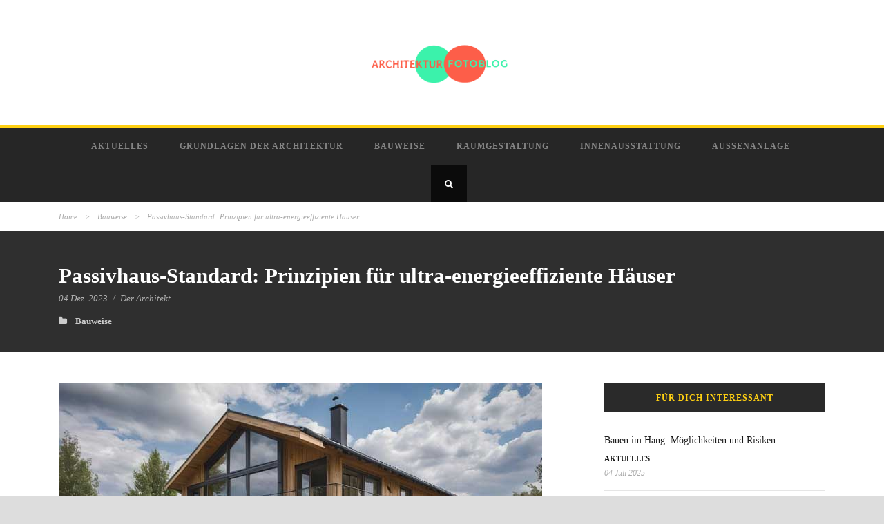

--- FILE ---
content_type: text/html; charset=UTF-8
request_url: https://www.architekturfotoblog.de/bauweise/passivhaus-standard-prinzipien-fuer-ultra-energieeffiziente-haeuser/
body_size: 18701
content:
<!DOCTYPE html>
<!--[if IE 7]><html class="ie ie7 ltie8 ltie9" lang="de"><![endif]-->
<!--[if IE 8]><html class="ie ie8 ltie9" lang="de"><![endif]-->
<!--[if !(IE 7) | !(IE 8)  ]><!--><html lang="de">
<!--<![endif]--><head><script data-no-optimize="1">var litespeed_docref=sessionStorage.getItem("litespeed_docref");litespeed_docref&&(Object.defineProperty(document,"referrer",{get:function(){return litespeed_docref}}),sessionStorage.removeItem("litespeed_docref"));</script> <meta charset="UTF-8" /><meta name="viewport" content="initial-scale=1.0" /><link rel="pingback" href="https://www.architekturfotoblog.de/xmlrpc.php" /><meta name='robots' content='index, follow, max-image-preview:large, max-snippet:-1, max-video-preview:-1' /><title>Passivhaus-Standard: Prinzipien für ultra-energieeffiziente Häuser - Architektur und Bau</title><link rel="canonical" href="https://www.architekturfotoblog.de/bauweise/passivhaus-standard-prinzipien-fuer-ultra-energieeffiziente-haeuser/" /><meta property="og:locale" content="de_DE" /><meta property="og:type" content="article" /><meta property="og:title" content="Passivhaus-Standard: Prinzipien für ultra-energieeffiziente Häuser - Architektur und Bau" /><meta property="og:description" content="Der Passivhaus-Standard basiert auf sechs Grundprinzipien, die eine maximale Energieeffizienz in Wohngebäuden gewährleisten. Dazu gehören optimale Wärmedämmung, kontrollierte Belüftung und Wärmerückgewinnung." /><meta property="og:url" content="https://www.architekturfotoblog.de/bauweise/passivhaus-standard-prinzipien-fuer-ultra-energieeffiziente-haeuser/" /><meta property="og:site_name" content="Architektur und Bau" /><meta property="article:published_time" content="2023-12-04T00:08:47+00:00" /><meta property="article:modified_time" content="2024-02-21T20:11:28+00:00" /><meta property="og:image" content="https://www.architekturfotoblog.de/wp-content/uploads/2023/12/passivhaus.jpg" /><meta property="og:image:width" content="700" /><meta property="og:image:height" content="400" /><meta property="og:image:type" content="image/jpeg" /><meta name="author" content="Der Architekt" /><meta name="twitter:card" content="summary_large_image" /><meta name="twitter:label1" content="Verfasst von" /><meta name="twitter:data1" content="Der Architekt" /><meta name="twitter:label2" content="Geschätzte Lesezeit" /><meta name="twitter:data2" content="10 Minuten" /><link rel='dns-prefetch' href='//maps.google.com' /><link rel='dns-prefetch' href='//fonts.googleapis.com' /><link rel="alternate" title="oEmbed (JSON)" type="application/json+oembed" href="https://www.architekturfotoblog.de/wp-json/oembed/1.0/embed?url=https%3A%2F%2Fwww.architekturfotoblog.de%2Fbauweise%2Fpassivhaus-standard-prinzipien-fuer-ultra-energieeffiziente-haeuser%2F" /><link rel="alternate" title="oEmbed (XML)" type="text/xml+oembed" href="https://www.architekturfotoblog.de/wp-json/oembed/1.0/embed?url=https%3A%2F%2Fwww.architekturfotoblog.de%2Fbauweise%2Fpassivhaus-standard-prinzipien-fuer-ultra-energieeffiziente-haeuser%2F&#038;format=xml" /><link data-optimized="2" rel="stylesheet" href="https://www.architekturfotoblog.de/wp-content/litespeed/css/971ab73e76e50cfa180d564e08727ced.css?ver=cf461" /> <script type="litespeed/javascript" data-src="https://www.architekturfotoblog.de/wp-includes/js/jquery/jquery.min.js" id="jquery-core-js"></script> <link rel="https://api.w.org/" href="https://www.architekturfotoblog.de/wp-json/" /><link rel="alternate" title="JSON" type="application/json" href="https://www.architekturfotoblog.de/wp-json/wp/v2/posts/4462" /><link rel="EditURI" type="application/rsd+xml" title="RSD" href="https://www.architekturfotoblog.de/xmlrpc.php?rsd" /><link rel='shortlink' href='https://www.architekturfotoblog.de/?p=4462' /> <script type="litespeed/javascript" data-src="https://pagead2.googlesyndication.com/pagead/js/adsbygoogle.js?client=ca-pub-1362455520155929"
     crossorigin="anonymous"></script>
<!--[if lt IE 9]> <script src="https://www.architekturfotoblog.de/wp-content/themes/urbanmag/javascript/html5.js" type="text/javascript"></script> <script src="https://www.architekturfotoblog.de/wp-content/themes/urbanmag/plugins/easy-pie-chart/excanvas.js" type="text/javascript"></script> <![endif]--> <script type="application/ld+json" class="saswp-schema-markup-output">[{"@context":"https:\/\/schema.org\/","@type":"VideoObject","@id":"https:\/\/www.architekturfotoblog.de\/bauweise\/passivhaus-standard-prinzipien-fuer-ultra-energieeffiziente-haeuser\/#videoobject","url":"https:\/\/www.architekturfotoblog.de\/bauweise\/passivhaus-standard-prinzipien-fuer-ultra-energieeffiziente-haeuser\/","headline":"Passivhaus-Standard: Prinzipien f\u00fcr ultra-energieeffiziente H\u00e4user","datePublished":"2023-12-04T01:08:47+01:00","dateModified":"2024-02-21T21:11:28+01:00","description":"Der Passivhaus-Standard basiert auf sechs Grundprinzipien, die eine maximale Energieeffizienz in Wohngeb\u00e4uden gew\u00e4hrleisten. Dazu geh\u00f6ren optimale W\u00e4rmed\u00e4mmung, kontrollierte Bel\u00fcftung und W\u00e4rmer\u00fcckgewinnung.","transcript":"Der Passivhaus-Standard, auch bekannt als das Passivhaus-Konzept, ist ein weltweit anerkannter Ansatz f\u00fcr die Planung \u200bund Konstruktion\u200d von\u2064 ultra-energieeffizienten \u200cH\u00e4usern. Diese innovativen Geb\u00e4ude zeichnen sich durch ihren extrem niedrigen Energieverbrauch\u200d und ihren hohen Komfort aus, der durch eine intelligente Kombination von\u200c passiven Ma\u00dfnahmen erreicht\u200b wird. In diesem Artikel werden die Prinzipien des Passivhaus-Standards im Detail vorgestellt und ihre Bedeutung f\u00fcr die Gestaltung von nachhaltigen und zukunftsf\u00e4higen\u200c Wohngeb\u00e4uden erl\u00e4utert.\u00dcbersichtPassivhaus-Standard: Was ist das?H\u00f6chste Energieeffizienz durch gute W\u00e4rmed\u00e4mmungLuftdichte Geb\u00e4udeh\u00fclle: Worauf \u2064ist zu achten?Effiziente L\u00fcftungsanlagen f\u00fcr ein gesundes \u200dRaumklimaOptimale Orientierung und \u200cintelligente\u2062 VerschattungQualit\u00e4tskontrolle durch Blower-Door-TestNachhaltige Materialien und Ressourcenschonung im PassivhausFragen und\u2062 AntwortenDas sind die\u200d Key Facts aus dem ArtikelPassivhaus-Standard: Was ist das?Der Passivhaus-Standard definiert die Prinzipien f\u00fcr ultra-energieeffiziente H\u00e4user, die darauf abzielen, \u2063den Energieverbrauch zu minimieren und den \u2063Wohnkomfort zu maximieren. \u2063Ein Passivhaus \u2063zeichnet sich durch eine \u200cbesonders effiziente Geb\u00e4udeh\u00fclle aus, die den W\u00e4rmeverlust reduziert und die W\u00e4rmer\u00fcckgewinnung maximiert. Die wichtigsten Prinzipien des Passivhaus-Standards sind:    Hohe W\u00e4rmed\u00e4mmung: Eine dickere D\u00e4mmung sorgt f\u00fcr eine\u200d minimale W\u00e4rme\u00fcbertragung nach au\u00dfen.   Luftdichte Bauweise: Durch eine luftdichte Geb\u00e4udeh\u00fclle wird der W\u00e4rmeverlust durch unkontrollierte Luftbewegungen minimiert.   Passive Solarenergienutzung: Gro\u00dfe Fensterfl\u00e4chen auf der Sonnenseite sorgen f\u00fcr eine\u200d effiziente solare W\u00e4rmegewinnung.   Mechanische L\u00fcftungsanlage mit\u2064 W\u00e4rmer\u00fcckgewinnung: Eine kontrollierte L\u00fcftungsanlage sorgt \u2063f\u00fcr frische Luft \u2062im Haus und gleichzeitig wird die W\u00e4rme der Abluft \u2064genutzt, um die Zuluft\u200c zu erw\u00e4rmen.  Ein Passivhaus verbraucht im Vergleich zu herk\u00f6mmlichen H\u00e4usern bis zu 90 % weniger Heizenergie und bietet den Bewohnern ein behagliches Raumklima das ganze Jahr \u00fcber.\u2063 Der Passivhaus-Standard ist international \u2064anerkannt und\u200c wird f\u00fcr neue Geb\u00e4ude sowie f\u00fcr Sanierungen empfohlen, um den CO2-Aussto\u00df zu reduzieren und den Energieverbrauch\u2062 zu senken.H\u00f6chste Energieeffizienz durch gute W\u00e4rmed\u00e4mmungDer\u2064 Passivhaus-Standard setzt ganz neue Ma\u00dfst\u00e4be in Bezug auf Energieeffizienz. Durch eine ausgekl\u00fcgelte W\u00e4rmed\u00e4mmung\u2063 wird der W\u00e4rmeverlust auf ein Minimum reduziert, was zu einer enormen \u200dEinsparung von Heizkosten f\u00fchrt. Das Prinzip beruht darauf, dass\u2062 die W\u00e4rme, die durch die Bewohner, Elektroger\u00e4te und andere Quellen \u2062erzeugt wird, ausreicht, um das Haus zu beheizen. Um diesen Standard zu erreichen, sind bestimmte\u200c Prinzipien zu beachten. Dazu geh\u00f6rt eine \u200chochwertige W\u00e4rmed\u00e4mmung \u2062an W\u00e4nden,\u200d Dach und Fu\u00dfboden. \u2062Zudem m\u00fcssen Fenster und\u200d T\u00fcren speziell isoliert sein, um W\u00e4rmeverluste zu minimieren. Auch eine kontrollierte L\u00fcftungsanlage mit W\u00e4rmer\u00fcckgewinnung ist unerl\u00e4sslich, um die \u200bFrischluftzufuhr zu\u2063 gew\u00e4hrleisten, \u200bohne \u2064dabei\u200b viel Energie zu verlieren. Ein wichtiger Aspekt des Passivhaus-Standards ist die Luftdichtheit des Geb\u00e4udes. Durch \u2064sorgf\u00e4ltige Planung und Ausf\u00fchrung wird sichergestellt, dass keine unerw\u00fcnschten Luftstr\u00f6mungen durch Undichtigkeiten in der Geb\u00e4udeh\u00fclle entstehen. Dadurch wird der Energiebedarf f\u00fcr die Heizung weiter minimiert. Die\u2062 Investition in \u2064ein Passivhaus zahlt sich langfristig\u200d aus,\u2062 da die Energiekosten deutlich niedriger \u200bsind als bei herk\u00f6mmlichen\u200d H\u00e4usern. Zudem leistet\u2064 man einen \u200bwichtigen \u200dBeitrag zum Umweltschutz, da der CO2-Aussto\u00df erheblich reduziert \u2064wird. Ein Passivhaus ist somit nicht\u200d nur \u00f6konomisch, sondern auch \u00f6kologisch sinnvoll.Luftdichte Geb\u00e4udeh\u00fclle: Worauf ist zu achten?Der Passivhaus-Standard ist bekannt f\u00fcr seine ultra-energieeffizienten \u200dH\u00e4user mit einer luftdichten Geb\u00e4udeh\u00fclle. Doch worauf ist zu achten, um diesen Standard zu erreichen? Eine wichtige Grundlage daf\u00fcr ist die richtige Planung und Umsetzung der luftdichten Geb\u00e4udeh\u00fclle. Ein zentraler Aspekt ist die Vermeidung von unkontrollierten Luftlecks, die zu W\u00e4rmeverlusten\u200c f\u00fchren k\u00f6nnen. Daher sollten alle Bauteilanschl\u00fcsse und\u200d -durchdringungen sorgf\u00e4ltig abgedichtet werden. Zudem ist eine regelm\u00e4\u00dfige\u2062 \u00dcberpr\u00fcfung der Luftdichtheit mittels Blower-Door-Test empfehlenswert, um eventuelle Lecks rechtzeitig zu erkennen und zu beheben. Weitere\u2062 Punkte, die bei der Errichtung einer luftdichten Geb\u00e4udeh\u00fclle beachtet werden sollten, sind die Verwendung hochwertiger Dichtungsmaterialien und \u2063der\u200d Einsatz \u2064von \u200bgeeigneten Bautechniken. \u200bDazu\u200d z\u00e4hlen beispielsweise das Verkleben von Dampfbremsen und das\u200c Versiegeln von Fugen und Anschl\u00fcssen. Auch die Auswahl der Fenster und T\u00fcren spielt eine wichtige Rolle f\u00fcr die Luftdichtheit des Geb\u00e4udes. Hier sollten Produkte mit hoher Qualit\u00e4t und guter \u2064Dichtungseigenschaften gew\u00e4hlt \u200dwerden. Zudem ist eine fachgerechte Montage entscheidend, um unerw\u00fcnschte Luftstr\u00f6mungen zu verhindern.                            Bauteil             Empfehlung                                         Dach             Verwendung von luftdichten Dampfbremsen                               W\u00e4nde             Verklebung von Dampfbremsen an Bauteilanschl\u00fcssen                               Boden             Dichte \u2064Verlegung von Bodenbel\u00e4gen                Die Einhaltung dieser Prinzipien f\u00fcr eine luftdichte Geb\u00e4udeh\u00fclle\u200c ist entscheidend, um\u200d den Passivhaus-Standard zu erreichen und \u200cein energiesparendes Haus zu schaffen, das sowohl \u00f6kologisch als auch \u00f6konomisch \u00fcberzeugt.Effiziente L\u00fcftungsanlagen f\u00fcr ein\u2064 gesundes RaumklimaPassivh\u00e4user sind ultra-energieeffiziente Geb\u00e4ude, die nach bestimmten Prinzipien entwickelt und gebaut\u200b werden,\u2064 um den Energieverbrauch zu minimieren und ein gesundes \u200cRaumklima zu gew\u00e4hrleisten. Zu den\u200c grundlegenden Merkmalen eines Passivhauses geh\u00f6ren eine effiziente \u200cW\u00e4rmed\u00e4mmung, luftdichte Konstruktionen, hochwertige Fenster und T\u00fcren sowie eine kontrollierte\u200c L\u00fcftungsanlage. Eine der wichtigsten Komponenten eines Passivhauses \u2064ist die L\u00fcftungsanlage, die auf effiziente Weise f\u00fcr einen \u2064kontinuierlichen Luftaustausch sorgt, ohne dabei\u200d W\u00e4rme zu\u2063 verlieren.\u2064 Durch den Einsatz von W\u00e4rmer\u00fcckgewinnungssystemen \u200dkann die Luft, die aus dem Geb\u00e4ude abgef\u00fchrt wird, die W\u00e4rmeenergie an die frische\u2064 Zuluft \u00fcbertragen, was den Energieverbrauch erheblich\u200d reduziert. Die effiziente\u200d L\u00fcftungsanlage in einem Passivhaus tr\u00e4gt nicht nur zur Verbesserung der Energieeffizienz \u200dbei, sondern auch zur \u2062Schaffung eines gesunden\u200c Raumklimas. Durch den kontinuierlichen Luftaustausch werden Schadstoffe und Feuchtigkeit aus der\u200d Luft entfernt, was dazu\u2064 beitr\u00e4gt, Schimmelbildung und gesundheitliche Probleme zu vermeiden. Um die Luftqualit\u00e4t und\u2064 den Komfort \u2064in einem Passivhaus \u2064weiter zu optimieren, k\u00f6nnen zus\u00e4tzliche Filter- und Luftreinigungssysteme\u200b in die L\u00fcftungsanlage integriert werden. Diese helfen dabei, Allergene, Pollen, Staub und \u200dandere Partikel aus der \u200dLuft zu filtern und so f\u00fcr ein angenehmes und gesundes \u200cRaumklima zu sorgen.Optimale Orientierung und intelligente VerschattungIm Passivhaus-Standard spielen  eine entscheidende Rolle f\u00fcr die Energieeffizienz eines Geb\u00e4udes. Die Ausrichtung eines Hauses\u2063 in Bezug auf\u200b die \u200bHimmelsrichtungen beeinflusst ma\u00dfgeblich den Energieverbrauch f\u00fcr Heizung und K\u00fchlung. Ein Passivhaus ist so konzipiert, dass es die nat\u00fcrlichen Ressourcen wie Sonnenlicht und W\u00e4rme optimal\u200b nutzt, um den Energiebedarf \u2064zu minimieren. Um von der Sonneneinstrahlung\u200c zu profitieren, werden im Passivhaus gro\u00dfe Fensterfl\u00e4chen auf der s\u00fcdlichen\u2063 Seite des Geb\u00e4udes angebracht.\u200b Dadurch kann im Winter die Sonnenw\u00e4rme maximal \u2064genutzt\u200c werden, um das Haus zu erw\u00e4rmen. Gleichzeitig\u2063 sind aber \u200dauch intelligente \u200bVerschattungssysteme erforderlich, um im Sommer eine \u00dcberhitzung des Geb\u00e4udes zu vermeiden. Sonnenschutzvorrichtungen\u200d wie\u2063 au\u00dfenliegende Jalousien oder spezielle Verglasungen helfen dabei, die Hitze drau\u00dfen \u2064zu halten. Ein weiterer wichtiger Aspekt\u200b ist die W\u00e4rmed\u00e4mmung der\u200b Geb\u00e4udeh\u00fclle. \u200dIm Passivhaus werden hochwertige D\u00e4mmmaterialien verwendet,\u2062 um W\u00e4rmeverluste zu minimieren. Durch eine effektive W\u00e4rmed\u00e4mmung k\u00f6nnen die Heizkosten deutlich gesenkt \u200dwerden und das\u200b Raumklima dauerhaft auf einem angenehmen Niveau gehalten werden. Die Kombination aus optimaler Orientierung, intelligenter Verschattung und effektiver W\u00e4rmed\u00e4mmung\u2062 macht den Passivhaus-Standard zu einer zukunftsweisenden Bauweise, die den Energieverbrauch drastisch reduziert und gleichzeitig den Wohnkomfort erh\u00f6ht. Mit diesen Prinzipien k\u00f6nnen ultra-energieeffiziente H\u00e4user geschaffen werden, die einen nachhaltigen Beitrag zum Klimaschutz leisten.Qualit\u00e4tskontrolle durch Blower-Door-TestDer Blower-Door-Test\u200d ist ein \u2063wichtiger Schritt\u200b im Qualit\u00e4tskontrollprozess von Passivh\u00e4usern. Durch dieses Verfahren wird die Luftdichtheit des Geb\u00e4udes \u00fcberpr\u00fcft, um sicherzustellen,\u200b dass keine unerw\u00fcnschten Luftstr\u00f6mungen auftreten. Die Messung erfolgt, indem ein Gebl\u00e4se eine kontrollierte Menge Luft in das Geb\u00e4ude bl\u00e4st und der Druckverlust gemessen wird. Auf diese Weise k\u00f6nnen Undichtigkeiten in der Geb\u00e4udeh\u00fclle \u200cidentifiziert und behoben werden, um den Energieverbrauch zu \u200cminimieren. Mit dem Blower-Door-Test werden nicht nur potenzielle Energieverluste aufgedeckt, sondern auch die Luftqualit\u00e4t verbessert. Durch die luftdichte Bauweise werden Schadstoffe und Pollen\u200d aus der Luft gefiltert, was besonders f\u00fcr Allergiker von Vorteil ist. Zudem sorgt die Kontrolle der Luftdichtheit f\u00fcr einen gleichm\u00e4\u00dfigen Luftaustausch im Geb\u00e4ude, was zu einer angenehmen Raumluftqualit\u00e4t\u200d beitr\u00e4gt. Passivh\u00e4user zeichnen sich durch ihren geringen Energieverbrauch aus,\u2064 der durch eine effiziente\u2063 W\u00e4rmed\u00e4mmung, L\u00fcftungsanlage\u2063 mit W\u00e4rmer\u00fcckgewinnung und luftdichte \u2062Bauweise erreicht wird. Der Blower-Door-Test ist ein unverzichtbares Werkzeug, um sicherzustellen, dass alle diese Prinzipien eingehalten werden und das Geb\u00e4ude den hohen\u200b Standards des\u2063 Passivhaus-Labels entspricht.         Passivhaus-Prinzipien     Vorteile           Effiziente W\u00e4rmed\u00e4mmung     Minimierung\u2063 von Heizkosten           L\u00fcftungsanlage mit W\u00e4rmer\u00fcckgewinnung     Verbesserung der Luftqualit\u00e4t           Luftdichte Bauweise     Reduzierung von Energieverlusten    Nachhaltige Materialien und Ressourcenschonung im PassivhausPassivh\u00e4user setzen standards \u2064f\u00fcr energieeffizientes bauen. Durch nachhaltige Materialien und Ressourcenschonung erf\u00fcllen sie die hohen Kriterien des Passivhaus-Standards. Das Ziel ist es, den\u200b Energieverbrauch auf ein Minimum\u2063 zu reduzieren und gleichzeitig den Wohnkomfort zu maximieren. Beim Bau eines Passivhauses werden Materialien bevorzugt, die \u200cumweltfreundlich und ressourcenschonend sind. Dazu geh\u00f6ren\u2064 beispielsweise Holzfaserd\u00e4mmplatten,\u2063 Lehmputz oder Korkboden.\u200d Diese Materialien \u2063sind nicht nur nachhaltig, sondern auch gesund f\u00fcr die Bewohner, da sie keine\u200b sch\u00e4dlichen\u200c Ausd\u00fcnstungen abgeben. Ein \u200bwichtiger Aspekt\u200b im Passivhaus-Konzept ist die W\u00e4rmed\u00e4mmung. Durch hochwertige W\u00e4rmed\u00e4mmstoffe wie Zellulose, Hanf oder Schafwolle wird der W\u00e4rmeverlust minimiert. Dadurch kann auf herk\u00f6mmliche Heizsysteme weitgehend verzichtet werden, was nicht nur die Umwelt schont, sondern auch langfristig Kosten spart. Ein weiterer Schwerpunkt im Passivhaus-Konzept ist die Nutzung \u2063regenerativer Energien. \u2062Durch den Einbau von \u200bPhotovoltaikanlagen, Solarthermie \u2062oder W\u00e4rmepumpen kann der Energiebedarf des Hauses weiter minimiert werden.\u2063 Diese Technologien \u200cerm\u00f6glichen es, \u200cdass Passivh\u00e4user nahezu autark mit Energie\u200b versorgt werden\u200b k\u00f6nnen. Fragen und AntwortenFrage: Was ist \u2062der Passivhaus-Standard? Antwort: Der Passivhaus-Standard ist ein Baustandard \u2063f\u00fcr energieeffiziente Geb\u00e4ude, der darauf abzielt, den Energieverbrauch f\u00fcr Heizen und K\u00fchlen drastisch zu\u200c reduzieren.Frage: \u200bWelche \u2064Prinzipien liegen dem Passivhaus-Standard zugrunde? Antwort: Die Prinzipien des Passivhaus-Standards umfassen eine hochged\u00e4mmte Geb\u00e4udeh\u00fclle, luftdichte Konstruktionen, kontrollierte L\u00fcftung mit W\u00e4rmer\u00fcckgewinnung, sowie effiziente Haustechnik.Frage: \u200bWelche Vorteile bietet ein \u2062Passivhaus? Antwort: Passivh\u00e4user bieten eine hohe Energieeffizienz, einen erstklassigen Wohnkomfort, eine gute Raumluftqualit\u00e4t und eine\u2063 nachhaltige Bauweise.Frage: Sind Passivh\u00e4user teurer in der \u200bErrichtung? Antwort: \u200c Passivh\u00e4user k\u00f6nnen etwas teurer in der \u200dErrichtung sein, aber die Investition amortisiert sich \u00fcber die Zeit durch die Einsparung \u200dvon Energiekosten.Frage: Gibt es \u200bbestimmte Zertifizierungen f\u00fcr Passivh\u00e4user? Antwort: \u200b Ja, es gibt verschiedene Zertifizierungsstellen, die Passivhaus-Zertifikate ausstellen, \u2064um die Einhaltung des Standards zu best\u00e4tigen. Das sind die Key Facts aus dem\u200b ArtikelInsgesamt bietet der Passivhaus-Standard eine nachhaltige und effiziente L\u00f6sung f\u00fcr den Bau von H\u00e4usern, die \u200dnicht nur Energie sparen, sondern auch einen Beitrag zum Klimaschutz leisten. Durch die Konzentration auf hochwertige D\u00e4mmung, luftdichte\u2063 Geb\u00e4udeh\u00fcllen und effiziente L\u00fcftungssysteme k\u00f6nnen Passivh\u00e4user einen erheblichen Beitrag zur Reduzierung des CO2-Aussto\u00dfes leisten. Es ist wichtig zu beachten, dass die Implementierung des Passivhaus-Standards\u2063 zwar\u2063 mit h\u00f6heren Kosten verbunden sein kann, sich diese Investition jedoch durch niedrigere\u200c Energiekosten und einen gesteigerten Komfort langfristig auszahlen kann. Dar\u00fcber hinaus\u200c kleiden sich Passivh\u00e4user in eine Zukunft, in der energieeffizientes \u2063Bauen eine zentrale Rolle spielen wird. Daher ist es sinnvoll, bei Neubauprojekten oder Sanierungsarbeiten die Prinzipien des Passivhaus-Standards in Betracht zu ziehen, \u2064um nicht nur den eigenen \u00f6kologischen Fu\u00dfabdruck zu verkleinern, sondern auch langfristig von den energetischen und \u00f6konomischen Vorteilen zu profitieren. Mit dem Passivhaus-Standard bietet sich die M\u00f6glichkeit, einen wichtigen Schritt in Richtung Nachhaltigkeit und \u2063Klimaschutz zu gehen.","name":"Passivhaus-Standard: Prinzipien f\u00fcr ultra-energieeffiziente H\u00e4user","uploadDate":"2023-12-04T01:08:47+01:00","thumbnailUrl":"https:\/\/www.architekturfotoblog.de\/wp-content\/uploads\/2023\/12\/passivhaus-150x150.jpg","author":{"@type":"Person","name":"Der Architekt","description":"Als leidenschaftlicher Autor im Bereich Architektur und Hausbau bringe ich jahrelange Erfahrung und tiefe Einblicke in diese faszinierende Welt. Meine Expertise basiert auf umfassender Forschung und praktischer Erfahrung, was es mir erm\u00f6glicht, innovative Trends, nachhaltige Bauweisen und kreative Designideen zu teilen. Ich bin stolz darauf, mein Wissen durch meine Artikel zu verbreiten und Leser zu inspirieren.","url":"https:\/\/www.architekturfotoblog.de\/author\/derarchitekt\/","sameAs":["https:\/\/www.architekturfotoblog.de"],"image":{"@type":"ImageObject","url":"https:\/\/www.architekturfotoblog.de\/wp-content\/uploads\/2024\/02\/Jens-150x150.jpg","height":96,"width":96}},"contentUrl":"https:\/\/www.youtube.com\/embed\/u1419z2OoR0","embedUrl":"https:\/\/www.youtube.com\/embed\/u1419z2OoR0"}]</script> <link rel="icon" href="https://www.architekturfotoblog.de/wp-content/uploads/2024/02/cropped-Architektur_Fotoblog-32x32.png" sizes="32x32" /><link rel="icon" href="https://www.architekturfotoblog.de/wp-content/uploads/2024/02/cropped-Architektur_Fotoblog-192x192.png" sizes="192x192" /><link rel="apple-touch-icon" href="https://www.architekturfotoblog.de/wp-content/uploads/2024/02/cropped-Architektur_Fotoblog-180x180.png" /><meta name="msapplication-TileImage" content="https://www.architekturfotoblog.de/wp-content/uploads/2024/02/cropped-Architektur_Fotoblog-270x270.png" /></head><body class="wp-singular post-template-default single single-post postid-4462 single-format-standard wp-theme-urbanmag"><div class="body-wrapper  style-header-2 float-menu float-sidebar" data-home="https://www.architekturfotoblog.de" ><header class="gdlr-header-wrapper normal-header"  ><div class="gdlr-header-container container"><div class="gdlr-header-inner"><div class="gdlr-logo">
<a href="https://www.architekturfotoblog.de" >
<img data-lazyloaded="1" src="[data-uri]" data-src="https://www.architekturfotoblog.de/wp-content/uploads/2024/02/Architektur_Fotoblog_Logo.png" alt="" width="600" height="178" />					</a><div class="gdlr-responsive-navigation dl-menuwrapper" id="gdlr-responsive-navigation" ><button class="dl-trigger">Open Menu</button><ul id="menu-main-menu" class="dl-menu gdlr-main-mobile-menu"><li id="menu-item-5373" class="menu-item menu-item-type-taxonomy menu-item-object-category menu-item-5373"><a href="https://www.architekturfotoblog.de/category/aktuelles/">Aktuelles</a></li><li id="menu-item-4413" class="menu-item menu-item-type-taxonomy menu-item-object-category menu-item-4413"><a href="https://www.architekturfotoblog.de/category/grundlagen-der-architektur/">Grundlagen der Architektur</a></li><li id="menu-item-4415" class="menu-item menu-item-type-taxonomy menu-item-object-category current-post-ancestor current-menu-parent current-post-parent menu-item-4415"><a href="https://www.architekturfotoblog.de/category/bauweise/">Bauweise</a></li><li id="menu-item-4414" class="menu-item menu-item-type-taxonomy menu-item-object-category menu-item-4414"><a href="https://www.architekturfotoblog.de/category/raumgestaltung/">Raumgestaltung</a></li><li id="menu-item-4417" class="menu-item menu-item-type-taxonomy menu-item-object-category menu-item-4417"><a href="https://www.architekturfotoblog.de/category/innenausstattung/">Innenausstattung</a></li><li id="menu-item-4416" class="menu-item menu-item-type-taxonomy menu-item-object-category menu-item-4416"><a href="https://www.architekturfotoblog.de/category/aussenanlage/">Außenanlage</a></li></ul></div></div><div class="clear"></div></div></div><div id="gdlr-header-substitute" ></div><div class="gdlr-navigation-wrapper"><div class="gdlr-navigation-container container"><div class="gdlr-navigation-gimmick" id="gdlr-navigation-gimmick"></div><nav class="gdlr-navigation gdlr-align-center" id="gdlr-main-navigation" role="navigation"><ul id="menu-main-menu-1" class="sf-menu gdlr-main-menu"><li  class="menu-item menu-item-type-taxonomy menu-item-object-category menu-item-5373menu-item menu-item-type-taxonomy menu-item-object-category menu-item-5373 gdlr-normal-menu"><a href="https://www.architekturfotoblog.de/category/aktuelles/">Aktuelles</a></li><li  class="menu-item menu-item-type-taxonomy menu-item-object-category menu-item-4413menu-item menu-item-type-taxonomy menu-item-object-category menu-item-4413 gdlr-normal-menu"><a href="https://www.architekturfotoblog.de/category/grundlagen-der-architektur/">Grundlagen der Architektur</a></li><li  class="menu-item menu-item-type-taxonomy menu-item-object-category current-post-ancestor current-menu-parent current-post-parent menu-item-4415menu-item menu-item-type-taxonomy menu-item-object-category current-post-ancestor current-menu-parent current-post-parent menu-item-4415 gdlr-normal-menu"><a href="https://www.architekturfotoblog.de/category/bauweise/">Bauweise</a></li><li  class="menu-item menu-item-type-taxonomy menu-item-object-category menu-item-4414menu-item menu-item-type-taxonomy menu-item-object-category menu-item-4414 gdlr-normal-menu"><a href="https://www.architekturfotoblog.de/category/raumgestaltung/">Raumgestaltung</a></li><li  class="menu-item menu-item-type-taxonomy menu-item-object-category menu-item-4417menu-item menu-item-type-taxonomy menu-item-object-category menu-item-4417 gdlr-normal-menu"><a href="https://www.architekturfotoblog.de/category/innenausstattung/">Innenausstattung</a></li><li  class="menu-item menu-item-type-taxonomy menu-item-object-category menu-item-4416menu-item menu-item-type-taxonomy menu-item-object-category menu-item-4416 gdlr-normal-menu"><a href="https://www.architekturfotoblog.de/category/aussenanlage/">Außenanlage</a></li></ul><i class="icon-search fa fa-search gdlr-menu-search-button" id="gdlr-menu-search-button" ></i><div class="gdlr-menu-search" id="gdlr-menu-search"><form method="get" id="searchform" action="https://www.architekturfotoblog.de/"><div class="search-text">
<input type="text" value="Type Keywords" name="s" autocomplete="off" data-default="Type Keywords" /></div>
<input type="submit" value="" /><div class="clear"></div></form></div></nav><div class="clear"></div></div></div><div class="clear"></div></header><div class="gdlr-breadcrumbs-container container" ><div class="gdlr-custom-breadcrumbs"><a href="https://www.architekturfotoblog.de">Home</a> <span class="gdlr-separator">></span> <a href="https://www.architekturfotoblog.de/category/bauweise/">Bauweise</a> <span class="gdlr-separator">></span> <span class="current">Passivhaus-Standard: Prinzipien für ultra-energieeffiziente Häuser</span></div></div><div class="gdlr-page-title-wrapper gdlr-blog-page-title-wrapper"><div class="gdlr-page-title-container container" ><h1 class="gdlr-page-title">Passivhaus-Standard: Prinzipien für ultra-energieeffiziente Häuser</h1><div class="gdlr-blog-page-caption"><span class="gdlr-separator">/</span><div class="blog-info blog-date"><a href="https://www.architekturfotoblog.de/2023/12/04/">04 Dez. 2023</a></div><span class="gdlr-separator">/</span><div class="blog-info blog-author"><a href="https://www.architekturfotoblog.de/author/derarchitekt/" title="Beiträge von Der Architekt" rel="author">Der Architekt</a></div><div class="clear"></div></div><div class="gdlr-blog-page-caption-category"><div class="blog-info blog-category"><i class="fa fa-folder"></i><a href="https://www.architekturfotoblog.de/category/bauweise/" rel="tag">Bauweise</a></div><div class="clear"></div></div></div></div><div class="content-wrapper"><div class="gdlr-content"><div class="with-sidebar-wrapper"><div class="with-sidebar-container container"><div class="with-sidebar-left eight columns"><div class="with-sidebar-content twelve columns"><div class="gdlr-item gdlr-blog-single gdlr-item-start-content"><article id="post-4462" class="post-4462 post type-post status-publish format-standard has-post-thumbnail hentry category-bauweise"><div class="gdlr-standard-style"><div class="gdlr-blog-thumbnail"><a href="https://www.architekturfotoblog.de/wp-content/uploads/2023/12/passivhaus.jpg" data-rel="fancybox" ><img data-lazyloaded="1" src="[data-uri]" data-src="https://www.architekturfotoblog.de/wp-content/uploads/2023/12/passivhaus.jpg" alt="" width="700" height="400" /></a></div><div class="blog-content-wrapper" ><div class="gdlr-blog-content"><p>Der Passivhaus-Standard, auch bekannt als das Passivhaus-Konzept, ist ein weltweit anerkannter Ansatz für die Planung ​und Konstruktion‍ von⁤ ultra-energieeffizienten ‌Häusern. Diese innovativen Gebäude zeichnen sich durch ihren extrem niedrigen Energieverbrauch‍ und ihren hohen Komfort aus, der durch eine intelligente Kombination von‌ passiven Maßnahmen erreicht​ wird. In diesem Artikel werden die Prinzipien des Passivhaus-Standards im Detail vorgestellt und ihre Bedeutung für die Gestaltung von nachhaltigen und zukunftsfähigen‌ Wohngebäuden erläutert.</p><h2>Übersicht</h2><ul class="toc-class"><li><a href="#passivhaus-standard-was-ist-das">Passivhaus-Standard: Was <a href="https://www.architekturfotoblog.de/2019/04/11/energieeffizienz-in-der-architektur-strategien-und-beispiele/" title="Energieeffizienz in der Architektur: Strategien und Beispiele">ist das</a>?</a></li><li><a href="#hoechste-energieeffizienz-durch-gute-waermedaemmung">Höchste Energieeffizienz durch gute Wärmedämmung</a></li><li><a href="#luftdichte-gebaeudehuelle-worauf-ist-zu-achten">Luftdichte Gebäudehülle: Worauf ⁤ist zu achten?</a></li><li><a href="#effiziente-lueftungsanlagen-fuer-ein-gesundes-raumklima">Effiziente Lüftungsanlagen für ein gesundes ‍Raumklima</a></li><li><a href="#optimale-orientierung-und-intelligente-verschattung">Optimale Orientierung und ‌intelligente⁢ Verschattung</a></li><li><a href="#qualitaetskontrolle-durch-blower-door-test">Qualitätskontrolle durch Blower-Door-Test</a></li><li><a href="#nachhaltige-materialien-und-ressourcenschonung-im-passivhaus">Nachhaltige Materialien und Ressourcenschonung im Passivhaus</a></li><li><a href="#qa">Fragen und⁢ Antworten</a></li><li><a href="#outro">Das sind die‍ Key Facts aus dem Artikel</a></li></ul><p></p><h2 id="passivhaus-standard-was-ist-das">Passivhaus-Standard: Was ist das?</h2><p>Der Passivhaus-Standard definiert die Prinzipien für ultra-energieeffiziente Häuser, die darauf abzielen, ⁣den Energieverbrauch zu minimieren und den ⁣Wohnkomfort zu maximieren. ⁣Ein Passivhaus ⁣zeichnet sich durch eine ‌besonders effiziente Gebäudehülle aus, die den Wärmeverlust reduziert und die Wärmerückgewinnung maximiert.</p></p><p>Die wichtigsten Prinzipien des Passivhaus-Standards sind:</p><ul><li>Hohe Wärmedämmung: Eine dickere Dämmung sorgt für eine‍ minimale Wärmeübertragung nach außen.</li><li>Luftdichte Bauweise: Durch eine luftdichte Gebäudehülle wird der Wärmeverlust durch unkontrollierte Luftbewegungen minimiert.</li><li>Passive Solarenergienutzung: Große Fensterflächen auf der Sonnenseite sorgen für eine‍ effiziente solare Wärmegewinnung.</li><li>Mechanische Lüftungsanlage mit⁤ Wärmerückgewinnung: Eine kontrollierte Lüftungsanlage sorgt ⁣für frische Luft ⁢im Haus und gleichzeitig wird die Wärme der Abluft ⁤genutzt, um die Zuluft‌ zu erwärmen.</li></ul><p>Ein Passivhaus verbraucht im Vergleich zu herkömmlichen Häusern bis zu 90 % weniger Heizenergie und bietet den Bewohnern ein behagliches Raumklima das ganze Jahr über.⁣ Der Passivhaus-Standard ist international ⁤anerkannt und‌ wird für neue Gebäude sowie für Sanierungen empfohlen, um den CO2-Ausstoß zu reduzieren und den Energieverbrauch⁢ zu senken.</p><div class="automaticx-video-container"><iframe data-lazyloaded="1" src="about:blank" allow="autoplay" width="580" height="380" data-litespeed-src="https://www.youtube.com/embed/u1419z2OoR0" frameborder="0" allow="accelerometer; autoplay; clipboard-write; encrypted-media; gyroscope; picture-in-picture" allowfullscreen></iframe></div><h2 id="hoechste-energieeffizienz-durch-gute-waermedaemmung">Höchste Energieeffizienz durch gute Wärmedämmung</h2><p>Der⁤ Passivhaus-Standard setzt ganz neue Maßstäbe in Bezug auf Energieeffizienz. Durch eine ausgeklügelte Wärmedämmung⁣ wird der Wärmeverlust auf ein Minimum reduziert, was zu einer enormen ‍Einsparung von Heizkosten führt. Das Prinzip beruht darauf, dass⁢ die Wärme, die durch die Bewohner, Elektrogeräte und andere Quellen ⁢erzeugt wird, ausreicht, um das Haus zu beheizen.</p><p>Um diesen Standard zu erreichen, sind bestimmte‌ Prinzipien zu beachten. Dazu gehört eine ‌hochwertige Wärmedämmung ⁢an Wänden,‍ Dach und Fußboden. ⁢Zudem müssen Fenster und‍ Türen speziell isoliert sein, um Wärmeverluste zu minimieren. Auch eine kontrollierte Lüftungsanlage mit Wärmerückgewinnung ist unerlässlich, um die ​Frischluftzufuhr zu⁣ gewährleisten, ​ohne ⁤dabei​ viel Energie zu verlieren.</p><p>Ein wichtiger Aspekt des Passivhaus-Standards ist die Luftdichtheit des Gebäudes. Durch ⁤sorgfältige Planung und Ausführung wird sichergestellt, dass keine unerwünschten Luftströmungen durch Undichtigkeiten in der Gebäudehülle entstehen. Dadurch wird der Energiebedarf für die Heizung weiter minimiert.</p><div style="clear:both; margin-top:0em; margin-bottom:1em;"><a href="https://www.architekturfotoblog.de/bauweise/innovative-baustoffe-die-zukunft-des-bauens/" target="_blank" rel="dofollow" class="ufa6382ed9443c7d3213d43c6e8de454c"><div class="centered-text-area"><div class="centered-text" style="float: left;"><div class="ufa6382ed9443c7d3213d43c6e8de454c-content"><span class="ctaText">Auch interessant: </span>&nbsp; <span class="postTitle">Innovative Baustoffe: Die Zukunft des Bauens</span></div></div></div><div class="ctaButton"></div></a></div><p>Die⁢ Investition in ⁤ein Passivhaus zahlt sich langfristig‍ aus,⁢ da die Energiekosten deutlich niedriger ​sind als bei herkömmlichen‍ Häusern. Zudem leistet⁤ man einen ​wichtigen ‍Beitrag zum Umweltschutz, da der CO2-Ausstoß erheblich reduziert ⁤wird. Ein Passivhaus ist somit nicht‍ nur ökonomisch, sondern auch ökologisch sinnvoll.</p><h2 id="luftdichte-gebaeudehuelle-worauf-ist-zu-achten">Luftdichte Gebäudehülle: Worauf ist zu achten?</h2><p>Der Passivhaus-Standard ist bekannt für seine ultra-energieeffizienten ‍Häuser mit einer luftdichten Gebäudehülle. Doch worauf ist zu achten, um diesen Standard zu erreichen? Eine wichtige Grundlage dafür ist die richtige Planung und Umsetzung der luftdichten Gebäudehülle.</p><p>Ein zentraler Aspekt ist die Vermeidung von unkontrollierten Luftlecks, die zu Wärmeverlusten‌ führen können. Daher sollten alle Bauteilanschlüsse und‍ -durchdringungen sorgfältig abgedichtet werden. Zudem ist eine regelmäßige⁢ Überprüfung der Luftdichtheit mittels Blower-Door-Test empfehlenswert, um eventuelle Lecks rechtzeitig zu erkennen und zu beheben.</p><p>Weitere⁢ Punkte, die bei der Errichtung einer luftdichten Gebäudehülle beachtet werden sollten, sind die Verwendung hochwertiger Dichtungsmaterialien und ⁣der‍ Einsatz ⁤von ​geeigneten Bautechniken. ​Dazu‍ zählen beispielsweise das Verkleben von Dampfbremsen und das‌ Versiegeln von Fugen und Anschlüssen.</p><p>Auch die Auswahl der Fenster und Türen spielt eine wichtige Rolle für die Luftdichtheit des Gebäudes. Hier sollten Produkte mit hoher Qualität und guter ⁤Dichtungseigenschaften gewählt ‍werden. Zudem ist eine fachgerechte Montage entscheidend, um unerwünschte Luftströmungen zu verhindern.</p><table class="wp-block-table"><thead><tr><th>Bauteil</th><th>Empfehlung</th></tr></thead><tbody><tr><td>Dach</td><td>Verwendung von luftdichten Dampfbremsen</td></tr><tr><td>Wände</td><td>Verklebung von Dampfbremsen an Bauteilanschlüssen</td></tr><tr><td>Boden</td><td>Dichte ⁤Verlegung von Bodenbelägen</td></tr></tbody></table><p>Die Einhaltung dieser Prinzipien für eine luftdichte Gebäudehülle‌ ist entscheidend, um‍ den Passivhaus-Standard zu erreichen und ‌ein energiesparendes Haus zu schaffen, das sowohl ökologisch als auch ökonomisch überzeugt.</p><h2 id="effiziente-lueftungsanlagen-fuer-ein-gesundes-raumklima">Effiziente Lüftungsanlagen für ein⁤ gesundes Raumklima</h2><p>Passivhäuser sind ultra-energieeffiziente Gebäude, die nach bestimmten Prinzipien entwickelt und gebaut​ werden,⁤ um den Energieverbrauch zu minimieren und ein gesundes ‌Raumklima zu gewährleisten. Zu den‌ grundlegenden Merkmalen eines Passivhauses gehören eine effiziente ‌Wärmedämmung, luftdichte Konstruktionen, hochwertige Fenster und Türen sowie eine kontrollierte‌ Lüftungsanlage.</p><p>Eine der wichtigsten Komponenten eines Passivhauses ⁤ist die Lüftungsanlage, die auf effiziente Weise für einen ⁤kontinuierlichen Luftaustausch sorgt, ohne dabei‍ Wärme zu⁣ verlieren.⁤ Durch den Einsatz von Wärmerückgewinnungssystemen ‍kann die Luft, die aus dem Gebäude abgeführt wird, die Wärmeenergie an die frische⁤ Zuluft übertragen, was den Energieverbrauch erheblich‍ reduziert.</p><p>Die effiziente‍ Lüftungsanlage in einem Passivhaus trägt nicht nur zur Verbesserung der Energieeffizienz ‍bei, sondern auch zur ⁢Schaffung eines gesunden‌ Raumklimas. Durch den kontinuierlichen Luftaustausch werden Schadstoffe und Feuchtigkeit aus der‍ Luft entfernt, was dazu⁤ beiträgt, Schimmelbildung und gesundheitliche Probleme zu vermeiden.</p><p>Um die Luftqualität und⁤ den Komfort ⁤in einem Passivhaus ⁤weiter zu optimieren, können zusätzliche Filter- und Luftreinigungssysteme​ in die Lüftungsanlage integriert werden. Diese helfen dabei, Allergene, Pollen, Staub und ‍andere Partikel aus der ‍Luft zu filtern und so für ein angenehmes und gesundes ‌Raumklima zu sorgen.</p><div style="clear:both; margin-top:0em; margin-bottom:1em;"><a href="https://www.architekturfotoblog.de/bauweise/holzrahmenbau-vorteile-und-moderne-anwendungen/" target="_blank" rel="dofollow" class="u453cc2dd2b5f78b806842243d2798128"><div class="centered-text-area"><div class="centered-text" style="float: left;"><div class="u453cc2dd2b5f78b806842243d2798128-content"><span class="ctaText">Auch interessant: </span>&nbsp; <span class="postTitle">Holzrahmenbau: Vorteile und moderne Anwendungen</span></div></div></div><div class="ctaButton"></div></a></div><h2 id="optimale-orientierung-und-intelligente-verschattung">Optimale Orientierung und intelligente Verschattung</h2><p>Im Passivhaus-Standard spielen  eine entscheidende Rolle für die Energieeffizienz eines Gebäudes. Die Ausrichtung eines Hauses⁣ in Bezug auf​ die ​Himmelsrichtungen beeinflusst maßgeblich den Energieverbrauch für Heizung und Kühlung. Ein Passivhaus ist so <a href="https://www.architekturfotoblog.de/2020/08/09/nachhaltige-architektur-prinzipien-und-praxisbeispiele/" title="Nachhaltige Architektur: Prinzipien und Praxisbeispiele">konzipiert</a>, dass es die natürlichen Ressourcen wie Sonnenlicht und Wärme optimal​ nutzt, um den Energiebedarf ⁤zu minimieren.</p><p>Um von der Sonneneinstrahlung‌ zu profitieren, werden im Passivhaus große Fensterflächen auf der südlichen⁣ Seite des Gebäudes angebracht.​ Dadurch kann im Winter die Sonnenwärme maximal ⁤genutzt‌ werden, um das Haus zu erwärmen. Gleichzeitig⁣ sind aber ‍auch intelligente ​Verschattungssysteme erforderlich, um im Sommer eine Überhitzung des Gebäudes zu vermeiden. Sonnenschutzvorrichtungen‍ wie⁣ außenliegende Jalousien oder spezielle Verglasungen helfen dabei, die Hitze draußen ⁤zu halten.</p><p>Ein weiterer wichtiger Aspekt​ ist die Wärmedämmung der​ Gebäudehülle. ‍Im Passivhaus werden hochwertige Dämmmaterialien verwendet,⁢ um Wärmeverluste zu minimieren. Durch eine effektive Wärmedämmung können die Heizkosten deutlich gesenkt ‍werden und das​ Raumklima dauerhaft auf einem angenehmen Niveau gehalten werden.</p><p>Die Kombination aus optimaler Orientierung, intelligenter Verschattung und effektiver Wärmedämmung⁢ macht den Passivhaus-Standard zu einer zukunftsweisenden Bauweise, die den Energieverbrauch drastisch reduziert und gleichzeitig den Wohnkomfort erhöht. Mit diesen Prinzipien können ultra-energieeffiziente Häuser geschaffen werden, die einen nachhaltigen Beitrag zum Klimaschutz leisten.</p><h2 id="qualitaetskontrolle-durch-blower-door-test">Qualitätskontrolle durch Blower-Door-Test</h2><p>Der Blower-Door-Test‍ ist ein ⁣wichtiger Schritt​ im Qualitätskontrollprozess von Passivhäusern. Durch dieses Verfahren wird die Luftdichtheit des Gebäudes überprüft, <a href="https://www.architekturfotoblog.de/2020/02/06/terrassengestaltung-von-der-planung-bis-zur-dekoration/" title="Terrassengestaltung: Von der Planung bis zur Dekoration">um sicherzustellen</a>,​ dass keine unerwünschten Luftströmungen auftreten. Die Messung erfolgt, indem ein Gebläse eine kontrollierte Menge Luft in das Gebäude bläst und der Druckverlust gemessen wird. Auf diese Weise können Undichtigkeiten in der Gebäudehülle ‌identifiziert und behoben werden, um den Energieverbrauch zu ‌minimieren.</p><p>Mit dem Blower-Door-Test werden nicht nur potenzielle Energieverluste aufgedeckt, sondern auch die Luftqualität verbessert. Durch die luftdichte Bauweise werden Schadstoffe und Pollen‍ aus der Luft gefiltert, was besonders für Allergiker von Vorteil ist. Zudem sorgt die Kontrolle der Luftdichtheit für einen gleichmäßigen Luftaustausch im Gebäude, was zu einer angenehmen Raumluftqualität‍ beiträgt.</p><p>Passivhäuser zeichnen sich durch ihren geringen Energieverbrauch aus,⁤ der durch eine effiziente⁣ Wärmedämmung, Lüftungsanlage⁣ mit Wärmerückgewinnung und luftdichte ⁢Bauweise erreicht wird. Der Blower-Door-Test ist ein unverzichtbares Werkzeug, um sicherzustellen, dass alle diese Prinzipien eingehalten werden und das Gebäude den hohen​ Standards des⁣ Passivhaus-Labels entspricht.</p><table class="wp-block-table"><tr><th>Passivhaus-Prinzipien</th><th>Vorteile</th></tr><tr><td>Effiziente Wärmedämmung</td><td>Minimierung⁣ von Heizkosten</td></tr><tr><td>Lüftungsanlage mit Wärmerückgewinnung</td><td>Verbesserung der Luftqualität</td></tr><tr><td>Luftdichte Bauweise</td><td>Reduzierung von Energieverlusten</td></tr></table><h2 id="nachhaltige-materialien-und-ressourcenschonung-im-passivhaus">Nachhaltige Materialien und Ressourcenschonung im Passivhaus</h2><p>Passivhäuser setzen standards ⁤für energieeffizientes bauen. Durch nachhaltige Materialien und Ressourcenschonung erfüllen sie die hohen Kriterien des Passivhaus-Standards. Das Ziel ist es, den​ Energieverbrauch auf ein Minimum⁣ zu reduzieren und gleichzeitig den Wohnkomfort zu maximieren.</p><div style="clear:both; margin-top:0em; margin-bottom:1em;"><a href="https://www.architekturfotoblog.de/bauweise/gruendaecher-vorteile-und-umsetzung/" target="_blank" rel="dofollow" class="ub953a4b574d1dd3257c5f9ec5ff8b4b9"><div class="centered-text-area"><div class="centered-text" style="float: left;"><div class="ub953a4b574d1dd3257c5f9ec5ff8b4b9-content"><span class="ctaText">Auch interessant: </span>&nbsp; <span class="postTitle">Gründächer: Vorteile und Umsetzung</span></div></div></div><div class="ctaButton"></div></a></div><p>Beim Bau eines Passivhauses werden Materialien bevorzugt, die ‌umweltfreundlich und ressourcenschonend sind. Dazu gehören⁤ beispielsweise Holzfaserdämmplatten,⁣ Lehmputz oder Korkboden.‍ Diese Materialien ⁣sind nicht nur nachhaltig, sondern auch gesund für die Bewohner, da sie keine​ schädlichen‌ Ausdünstungen abgeben.</p><p>Ein ​wichtiger Aspekt​ im Passivhaus-Konzept ist die Wärmedämmung. Durch hochwertige Wärmedämmstoffe wie Zellulose, Hanf oder Schafwolle wird der Wärmeverlust minimiert. Dadurch kann auf herkömmliche Heizsysteme weitgehend verzichtet werden, was nicht nur die Umwelt schont, sondern auch langfristig Kosten spart.</p><p>Ein weiterer Schwerpunkt im Passivhaus-Konzept ist die Nutzung ⁣regenerativer Energien. ⁢Durch den Einbau von ​Photovoltaikanlagen, Solarthermie ⁢oder Wärmepumpen kann der Energiebedarf des Hauses weiter minimiert werden.⁣ Diese Technologien ‌ermöglichen es, ‌dass Passivhäuser nahezu autark mit Energie​ versorgt werden​ können.</p><h2 id="qa">Fragen und Antworten</h2><table class="wp-block-table"><tbody><tr><td><strong>Frage:</strong> Was ist ⁢der Passivhaus-Standard?</td><td><strong>Antwort:</strong> Der Passivhaus-Standard ist ein Baustandard ⁣für energieeffiziente Gebäude, der darauf abzielt, den Energieverbrauch für Heizen und Kühlen drastisch zu‌ reduzieren.</td></tr><tr><td><strong>Frage:</strong> ​Welche ⁤Prinzipien liegen dem Passivhaus-Standard zugrunde?</td><td><strong>Antwort:</strong> Die Prinzipien des Passivhaus-Standards umfassen eine hochgedämmte Gebäudehülle, luftdichte Konstruktionen, kontrollierte Lüftung mit Wärmerückgewinnung, sowie effiziente Haustechnik.</td></tr><tr><td><strong>Frage:</strong> ​Welche Vorteile bietet ein ⁢Passivhaus?</td><td><strong>Antwort:</strong> Passivhäuser bieten eine hohe Energieeffizienz, einen erstklassigen Wohnkomfort, eine gute Raumluftqualität und eine⁣ nachhaltige Bauweise.</td></tr><tr><td><strong>Frage:</strong> Sind Passivhäuser teurer in der ​Errichtung?</td><td><strong>Antwort:</strong> ‌ Passivhäuser können etwas teurer in der ‍Errichtung sein, aber die Investition amortisiert sich über die Zeit durch die Einsparung ‍von Energiekosten.</td></tr><tr><td><strong>Frage:</strong> Gibt es ​bestimmte Zertifizierungen für Passivhäuser?</td><td><strong>Antwort:</strong> ​ Ja, es gibt verschiedene Zertifizierungsstellen, die Passivhaus-Zertifikate ausstellen, ⁤um die Einhaltung des Standards zu bestätigen.</td></tr></tbody></table><h2 id="outro">Das sind die Key Facts aus dem​ Artikel</h2><p>Insgesamt bietet der Passivhaus-Standard eine nachhaltige und effiziente Lösung für den Bau von Häusern, die ‍nicht nur Energie sparen, sondern auch einen Beitrag zum Klimaschutz leisten. Durch die Konzentration auf hochwertige Dämmung, luftdichte⁣ Gebäudehüllen und effiziente Lüftungssysteme können Passivhäuser einen erheblichen Beitrag zur Reduzierung des CO2-Ausstoßes leisten.</p><p>Es ist wichtig zu beachten, dass die Implementierung des Passivhaus-Standards⁣ zwar⁣ mit höheren Kosten verbunden sein kann, sich diese Investition jedoch durch niedrigere‌ Energiekosten und einen gesteigerten Komfort langfristig auszahlen kann. Darüber hinaus‌ kleiden sich Passivhäuser in eine Zukunft, in der energieeffizientes ⁣Bauen eine zentrale Rolle spielen wird.</p><p>Daher ist es sinnvoll, bei Neubauprojekten oder Sanierungsarbeiten die Prinzipien des Passivhaus-Standards in Betracht zu ziehen, ⁤um nicht nur den eigenen ökologischen Fußabdruck zu verkleinern, sondern auch langfristig von den energetischen und ökonomischen Vorteilen zu profitieren. Mit dem Passivhaus-Standard bietet sich die Möglichkeit, einen wichtigen Schritt in Richtung Nachhaltigkeit und ⁣Klimaschutz zu gehen.</p></div><div class="gdlr-social-share">
<span class="social-share-title"><i class="icon-share-o fa fa-share-alt"></i>Share</span>
<a href="http://digg.com/submit?url=https://www.architekturfotoblog.de/bauweise/passivhaus-standard-prinzipien-fuer-ultra-energieeffiziente-haeuser/&#038;title=Passivhaus-Standard%3A%20Prinzipien%20f%C3%BCr%20ultra-energieeffiziente%20H%C3%A4user" target="_blank">
<img data-lazyloaded="1" src="[data-uri]" data-src="https://www.architekturfotoblog.de/wp-content/themes/urbanmag/images/social-share/digg.png" alt="digg-share" width="32" height="32" />
</a><a href="http://www.facebook.com/share.php?u=https://www.architekturfotoblog.de/bauweise/passivhaus-standard-prinzipien-fuer-ultra-energieeffiziente-haeuser/" target="_blank">
<img data-lazyloaded="1" src="[data-uri]" data-src="https://www.architekturfotoblog.de/wp-content/themes/urbanmag/images/social-share/facebook.png" alt="facebook-share" width="32" height="32" />
</a><a href="https://plus.google.com/share?url=https://www.architekturfotoblog.de/bauweise/passivhaus-standard-prinzipien-fuer-ultra-energieeffiziente-haeuser/" onclick="javascript:window.open(this.href,'', 'menubar=no,toolbar=no,resizable=yes,scrollbars=yes,height=400,width=500');return false;">
<img data-lazyloaded="1" src="[data-uri]" data-src="https://www.architekturfotoblog.de/wp-content/themes/urbanmag/images/social-share/google-plus.png" alt="google-share" width="32" height="32" />
</a><a href="http://www.linkedin.com/shareArticle?mini=true&#038;url=https://www.architekturfotoblog.de/bauweise/passivhaus-standard-prinzipien-fuer-ultra-energieeffiziente-haeuser/&#038;title=Passivhaus-Standard%3A%20Prinzipien%20f%C3%BCr%20ultra-energieeffiziente%20H%C3%A4user" target="_blank">
<img data-lazyloaded="1" src="[data-uri]" data-src="https://www.architekturfotoblog.de/wp-content/themes/urbanmag/images/social-share/linkedin.png" alt="linked-share" width="32" height="32" />
</a><a href="http://www.myspace.com/Modules/PostTo/Pages/?u=https://www.architekturfotoblog.de/bauweise/passivhaus-standard-prinzipien-fuer-ultra-energieeffiziente-haeuser/" target="_blank">
<img data-lazyloaded="1" src="[data-uri]" data-src="https://www.architekturfotoblog.de/wp-content/themes/urbanmag/images/social-share/my-space.png" alt="my-space-share" width="32" height="32" />
</a><a href="http://pinterest.com/pin/create/button/?url=https://www.architekturfotoblog.de/bauweise/passivhaus-standard-prinzipien-fuer-ultra-energieeffiziente-haeuser/&media=https://www.architekturfotoblog.de/wp-content/uploads/2023/12/passivhaus.jpg" class="pin-it-button" count-layout="horizontal" onclick="javascript:window.open(this.href,'', 'menubar=no,toolbar=no,resizable=yes,scrollbars=yes,height=300,width=600');return false;">
<img data-lazyloaded="1" src="[data-uri]" data-src="https://www.architekturfotoblog.de/wp-content/themes/urbanmag/images/social-share/pinterest.png" alt="pinterest-share" width="32" height="32" />
</a><a href="http://reddit.com/submit?url=https://www.architekturfotoblog.de/bauweise/passivhaus-standard-prinzipien-fuer-ultra-energieeffiziente-haeuser/&#038;title=Passivhaus-Standard%3A%20Prinzipien%20f%C3%BCr%20ultra-energieeffiziente%20H%C3%A4user" target="_blank">
<img data-lazyloaded="1" src="[data-uri]" data-src="https://www.architekturfotoblog.de/wp-content/themes/urbanmag/images/social-share/reddit.png" alt="reddit-share" width="32" height="32" />
</a><a href="http://www.stumbleupon.com/submit?url=https://www.architekturfotoblog.de/bauweise/passivhaus-standard-prinzipien-fuer-ultra-energieeffiziente-haeuser/&#038;title=Passivhaus-Standard%3A%20Prinzipien%20f%C3%BCr%20ultra-energieeffiziente%20H%C3%A4user" target="_blank">
<img data-lazyloaded="1" src="[data-uri]" data-src="https://www.architekturfotoblog.de/wp-content/themes/urbanmag/images/social-share/stumble-upon.png" alt="stumble-upon-share" width="32" height="32" />
</a><div class="clear"></div></div><div class="gdlr-single-blog-tag"></div></div></div></article><nav class="gdlr-single-nav"><div class="previous-nav"><a href="https://www.architekturfotoblog.de/bauweise/grundwasserneutrale-gebaeude-konzepte-fuer-den-hochwasserschutz/" rel="prev"><i class="icon-long-arrow-left fa fa-long-arrow-left"></i><span class="single-nav-text" >Previous Post</span><div class="single-nav-title">Grundwasserneutrale Gebäude: Konzepte für den Hochwasserschutz</div></a></div><div class="next-nav"><a href="https://www.architekturfotoblog.de/bauweise/energetische-sanierung-alte-bauten-neue-technik/" rel="next"><span class="single-nav-text" >Next Post</span><i class="icon-long-arrow-right fa fa-long-arrow-right"></i><div class="single-nav-title">Energetische Sanierung: Alte Bauten, neue Technik</div></a></div><div class="clear"></div></nav><div class="gdlr-post-author"><div class="post-author-title" >About Post Author</div><div class="post-author-avartar"><img data-lazyloaded="1" src="[data-uri]" data-src="https://www.architekturfotoblog.de/wp-content/uploads/2024/02/Jens-150x150.jpg" data-srcset="https://www.architekturfotoblog.de/wp-content/uploads/2024/02/Jens-400x400.jpg 2x" width="90" height="90" alt="Avatar" class="avatar avatar-90 wp-user-avatar wp-user-avatar-90 photo avatar-default" /></div><div class="post-author-content"><div class="post-author"><a href="https://www.architekturfotoblog.de/author/derarchitekt/" title="Beiträge von Der Architekt" rel="author">Der Architekt</a></div>
Als leidenschaftlicher Autor im Bereich Architektur und Hausbau bringe ich jahrelange Erfahrung und tiefe Einblicke in diese faszinierende Welt. Meine Expertise basiert auf umfassender Forschung und praktischer Erfahrung, was es mir ermöglicht, innovative Trends, nachhaltige Bauweisen und kreative Designideen zu teilen. Ich bin stolz darauf, mein Wissen durch meine Artikel zu verbreiten und Leser zu inspirieren.</div><div class="clear"></div></div><div id="comments" class="gdlr-comments-area"></div></div></div><div class="clear"></div></div><div class="gdlr-sidebar gdlr-right-sidebar four columns"><div class="gdlr-item-start-content sidebar-right-item" ><div id="gdlr-recent-post-widget-10" class="widget widget_gdlr-recent-post-widget gdlr-item gdlr-widget"><h3 class="gdlr-widget-title">FÜR DICH INTERESSANT</h3><div class="clear"></div><div class="gdlr-recent-post-widget-item gdlr-recent-post-widget"><div class="recent-post-widget"><div class="recent-post-widget-content"><div class="recent-post-widget-title"><a href="https://www.architekturfotoblog.de/aktuelles/bauen-im-hang-moeglichkeiten-und-risiken/" >Bauen im Hang: Möglichkeiten und Risiken</a></div><div class="recent-post-widget-info-2"><a class="recent-post-widget-category" href="https://www.architekturfotoblog.de/category/aktuelles/"  >Aktuelles</a></div><div class="recent-post-widget-info"><span class="gdlr-separator">/</span><div class="blog-info blog-date"><a href="https://www.architekturfotoblog.de/2025/07/04/">04 Juli 2025</a></div><div class="clear"></div></div></div><div class="clear"></div></div><div class="recent-post-widget"><div class="recent-post-widget-content"><div class="recent-post-widget-title"><a href="https://www.architekturfotoblog.de/aktuelles/wie-veraendert-sich-architektur-durch-steigende-wasserstaende/" >Wie verändert sich Architektur durch steigende Wasserstände?</a></div><div class="recent-post-widget-info-2"><a class="recent-post-widget-category" href="https://www.architekturfotoblog.de/category/aktuelles/"  >Aktuelles</a></div><div class="recent-post-widget-info"><span class="gdlr-separator">/</span><div class="blog-info blog-date"><a href="https://www.architekturfotoblog.de/2025/07/04/">04 Juli 2025</a></div><div class="clear"></div></div></div><div class="clear"></div></div><div class="recent-post-widget"><div class="recent-post-widget-content"><div class="recent-post-widget-title"><a href="https://www.architekturfotoblog.de/aktuelles/wie-koennen-architektur-und-stadtplanung-armut-lindern/" >Wie können Architektur und Stadtplanung Armut lindern?</a></div><div class="recent-post-widget-info-2"><a class="recent-post-widget-category" href="https://www.architekturfotoblog.de/category/aktuelles/"  >Aktuelles</a></div><div class="recent-post-widget-info"><span class="gdlr-separator">/</span><div class="blog-info blog-date"><a href="https://www.architekturfotoblog.de/2025/07/03/">03 Juli 2025</a></div><div class="clear"></div></div></div><div class="clear"></div></div><div class="recent-post-widget"><div class="recent-post-widget-content"><div class="recent-post-widget-title"><a href="https://www.architekturfotoblog.de/aktuelles/zwischen-architektur-und-landschaft-wo-verschwimmen-die-grenzen/" >Zwischen Architektur und Landschaft: Wo verschwimmen die Grenzen?</a></div><div class="recent-post-widget-info-2"><a class="recent-post-widget-category" href="https://www.architekturfotoblog.de/category/aktuelles/"  >Aktuelles</a></div><div class="recent-post-widget-info"><span class="gdlr-separator">/</span><div class="blog-info blog-date"><a href="https://www.architekturfotoblog.de/2025/07/03/">03 Juli 2025</a></div><div class="clear"></div></div></div><div class="clear"></div></div><div class="recent-post-widget"><div class="recent-post-widget-content"><div class="recent-post-widget-title"><a href="https://www.architekturfotoblog.de/aktuelles/wie-viel-gestaltungsspielraum-bleibt-architekten-in-grossprojekten/" >Wie viel Gestaltungsspielraum bleibt Architekten in Großprojekten?</a></div><div class="recent-post-widget-info-2"><a class="recent-post-widget-category" href="https://www.architekturfotoblog.de/category/aktuelles/"  >Aktuelles</a></div><div class="recent-post-widget-info"><span class="gdlr-separator">/</span><div class="blog-info blog-date"><a href="https://www.architekturfotoblog.de/2025/07/02/">02 Juli 2025</a></div><div class="clear"></div></div></div><div class="clear"></div></div><div class="recent-post-widget"><div class="recent-post-widget-thumbnail gdlr-blog-thumbnail gdlr-zoom"><a href="https://www.architekturfotoblog.de/aktuelles/baustellenreportage-wie-entsteht-ein-quartier-in-echtzeit/" ><img data-lazyloaded="1" src="[data-uri]" data-src="https://www.architekturfotoblog.de/wp-content/uploads/2025/07/photorealistic-title-Great-Image-52007-150x150.png" alt="Baustellenreportage: Wie entsteht ein Quartier in Echtzeit?" width="150" height="150" /><span class="gdlr-blog-overlay"></span></a></div><div class="recent-post-widget-content"><div class="recent-post-widget-title"><a href="https://www.architekturfotoblog.de/aktuelles/baustellenreportage-wie-entsteht-ein-quartier-in-echtzeit/" >Baustellenreportage: Wie entsteht ein Quartier in Echtzeit?</a></div><div class="recent-post-widget-info-2"><a class="recent-post-widget-category" href="https://www.architekturfotoblog.de/category/aktuelles/"  >Aktuelles</a></div><div class="recent-post-widget-info"><span class="gdlr-separator">/</span><div class="blog-info blog-date"><a href="https://www.architekturfotoblog.de/2025/07/02/">02 Juli 2025</a></div><div class="clear"></div></div></div><div class="clear"></div></div></div></div></div></div><div class="clear"></div></div></div></div><div class="clear" ></div></div><footer class="footer-wrapper" ><div class="footer-container container"><div class="footer-column four columns" id="footer-widget-1" ><div id="block-8" class="widget widget_block widget_text gdlr-item gdlr-widget"><p>Unsere Webseite widmet sich der Welt der Architektur und dem Hausbau, bietet Einblicke in moderne und traditionelle Baustile sowie innovative Bauverfahren. Mit umfangreichen Ressourcen, von Designideen bis zu detaillierten Bauplänen, inspirieren wir Bauherren und Architekturliebhaber. Entdecken Sie praktische Tipps, Trends und nachhaltige Lösungen für Ihr Traumhaus.</p></div></div><div class="footer-column four columns" id="footer-widget-2" ><div id="nav_menu-5" class="widget widget_nav_menu gdlr-item gdlr-widget"><h3 class="gdlr-widget-title">Info</h3><div class="clear"></div><div class="menu-features-container"><ul id="menu-features" class="menu"><li id="menu-item-4817" class="menu-item menu-item-type-post_type menu-item-object-page menu-item-4817"><a href="https://www.architekturfotoblog.de/impressum/">Impressum</a></li><li id="menu-item-4816" class="menu-item menu-item-type-post_type menu-item-object-page menu-item-privacy-policy menu-item-4816"><a rel="privacy-policy" href="https://www.architekturfotoblog.de/datenschutzerklaerung/">Datenschutzerklärung</a></li></ul></div></div></div><div class="footer-column four columns" id="footer-widget-3" ><div id="block-12" class="widget widget_block gdlr-item gdlr-widget"><h2 class="wp-block-heading">Architekturfotoblog</h2></div></div><div class="clear"></div></div><div class="copyright-wrapper"><div class="copyright-container container"><div class="copyright-left">
@architekturfotoblog.de | 2024</div><div class="copyright-right"></div><div class="clear"></div></div></div></footer></div>  <script type="speculationrules">{"prefetch":[{"source":"document","where":{"and":[{"href_matches":"/*"},{"not":{"href_matches":["/wp-*.php","/wp-admin/*","/wp-content/uploads/*","/wp-content/*","/wp-content/plugins/*","/wp-content/themes/urbanmag/*","/*\\?(.+)"]}},{"not":{"selector_matches":"a[rel~=\"nofollow\"]"}},{"not":{"selector_matches":".no-prefetch, .no-prefetch a"}}]},"eagerness":"conservative"}]}</script> <script type="text/javascript"></script> <script type="litespeed/javascript" data-src="https://maps.google.com/maps/api/js?loading=async&amp;libraries=marker%2Cgeometry%2Cplaces%2Cdrawing&amp;callback=wpgmpInitMap&amp;language=en&amp;ver=4.9.1" id="wpgmp-google-api-js"></script> <script data-no-optimize="1">window.lazyLoadOptions=Object.assign({},{threshold:300},window.lazyLoadOptions||{});!function(t,e){"object"==typeof exports&&"undefined"!=typeof module?module.exports=e():"function"==typeof define&&define.amd?define(e):(t="undefined"!=typeof globalThis?globalThis:t||self).LazyLoad=e()}(this,function(){"use strict";function e(){return(e=Object.assign||function(t){for(var e=1;e<arguments.length;e++){var n,a=arguments[e];for(n in a)Object.prototype.hasOwnProperty.call(a,n)&&(t[n]=a[n])}return t}).apply(this,arguments)}function o(t){return e({},at,t)}function l(t,e){return t.getAttribute(gt+e)}function c(t){return l(t,vt)}function s(t,e){return function(t,e,n){e=gt+e;null!==n?t.setAttribute(e,n):t.removeAttribute(e)}(t,vt,e)}function i(t){return s(t,null),0}function r(t){return null===c(t)}function u(t){return c(t)===_t}function d(t,e,n,a){t&&(void 0===a?void 0===n?t(e):t(e,n):t(e,n,a))}function f(t,e){et?t.classList.add(e):t.className+=(t.className?" ":"")+e}function _(t,e){et?t.classList.remove(e):t.className=t.className.replace(new RegExp("(^|\\s+)"+e+"(\\s+|$)")," ").replace(/^\s+/,"").replace(/\s+$/,"")}function g(t){return t.llTempImage}function v(t,e){!e||(e=e._observer)&&e.unobserve(t)}function b(t,e){t&&(t.loadingCount+=e)}function p(t,e){t&&(t.toLoadCount=e)}function n(t){for(var e,n=[],a=0;e=t.children[a];a+=1)"SOURCE"===e.tagName&&n.push(e);return n}function h(t,e){(t=t.parentNode)&&"PICTURE"===t.tagName&&n(t).forEach(e)}function a(t,e){n(t).forEach(e)}function m(t){return!!t[lt]}function E(t){return t[lt]}function I(t){return delete t[lt]}function y(e,t){var n;m(e)||(n={},t.forEach(function(t){n[t]=e.getAttribute(t)}),e[lt]=n)}function L(a,t){var o;m(a)&&(o=E(a),t.forEach(function(t){var e,n;e=a,(t=o[n=t])?e.setAttribute(n,t):e.removeAttribute(n)}))}function k(t,e,n){f(t,e.class_loading),s(t,st),n&&(b(n,1),d(e.callback_loading,t,n))}function A(t,e,n){n&&t.setAttribute(e,n)}function O(t,e){A(t,rt,l(t,e.data_sizes)),A(t,it,l(t,e.data_srcset)),A(t,ot,l(t,e.data_src))}function w(t,e,n){var a=l(t,e.data_bg_multi),o=l(t,e.data_bg_multi_hidpi);(a=nt&&o?o:a)&&(t.style.backgroundImage=a,n=n,f(t=t,(e=e).class_applied),s(t,dt),n&&(e.unobserve_completed&&v(t,e),d(e.callback_applied,t,n)))}function x(t,e){!e||0<e.loadingCount||0<e.toLoadCount||d(t.callback_finish,e)}function M(t,e,n){t.addEventListener(e,n),t.llEvLisnrs[e]=n}function N(t){return!!t.llEvLisnrs}function z(t){if(N(t)){var e,n,a=t.llEvLisnrs;for(e in a){var o=a[e];n=e,o=o,t.removeEventListener(n,o)}delete t.llEvLisnrs}}function C(t,e,n){var a;delete t.llTempImage,b(n,-1),(a=n)&&--a.toLoadCount,_(t,e.class_loading),e.unobserve_completed&&v(t,n)}function R(i,r,c){var l=g(i)||i;N(l)||function(t,e,n){N(t)||(t.llEvLisnrs={});var a="VIDEO"===t.tagName?"loadeddata":"load";M(t,a,e),M(t,"error",n)}(l,function(t){var e,n,a,o;n=r,a=c,o=u(e=i),C(e,n,a),f(e,n.class_loaded),s(e,ut),d(n.callback_loaded,e,a),o||x(n,a),z(l)},function(t){var e,n,a,o;n=r,a=c,o=u(e=i),C(e,n,a),f(e,n.class_error),s(e,ft),d(n.callback_error,e,a),o||x(n,a),z(l)})}function T(t,e,n){var a,o,i,r,c;t.llTempImage=document.createElement("IMG"),R(t,e,n),m(c=t)||(c[lt]={backgroundImage:c.style.backgroundImage}),i=n,r=l(a=t,(o=e).data_bg),c=l(a,o.data_bg_hidpi),(r=nt&&c?c:r)&&(a.style.backgroundImage='url("'.concat(r,'")'),g(a).setAttribute(ot,r),k(a,o,i)),w(t,e,n)}function G(t,e,n){var a;R(t,e,n),a=e,e=n,(t=Et[(n=t).tagName])&&(t(n,a),k(n,a,e))}function D(t,e,n){var a;a=t,(-1<It.indexOf(a.tagName)?G:T)(t,e,n)}function S(t,e,n){var a;t.setAttribute("loading","lazy"),R(t,e,n),a=e,(e=Et[(n=t).tagName])&&e(n,a),s(t,_t)}function V(t){t.removeAttribute(ot),t.removeAttribute(it),t.removeAttribute(rt)}function j(t){h(t,function(t){L(t,mt)}),L(t,mt)}function F(t){var e;(e=yt[t.tagName])?e(t):m(e=t)&&(t=E(e),e.style.backgroundImage=t.backgroundImage)}function P(t,e){var n;F(t),n=e,r(e=t)||u(e)||(_(e,n.class_entered),_(e,n.class_exited),_(e,n.class_applied),_(e,n.class_loading),_(e,n.class_loaded),_(e,n.class_error)),i(t),I(t)}function U(t,e,n,a){var o;n.cancel_on_exit&&(c(t)!==st||"IMG"===t.tagName&&(z(t),h(o=t,function(t){V(t)}),V(o),j(t),_(t,n.class_loading),b(a,-1),i(t),d(n.callback_cancel,t,e,a)))}function $(t,e,n,a){var o,i,r=(i=t,0<=bt.indexOf(c(i)));s(t,"entered"),f(t,n.class_entered),_(t,n.class_exited),o=t,i=a,n.unobserve_entered&&v(o,i),d(n.callback_enter,t,e,a),r||D(t,n,a)}function q(t){return t.use_native&&"loading"in HTMLImageElement.prototype}function H(t,o,i){t.forEach(function(t){return(a=t).isIntersecting||0<a.intersectionRatio?$(t.target,t,o,i):(e=t.target,n=t,a=o,t=i,void(r(e)||(f(e,a.class_exited),U(e,n,a,t),d(a.callback_exit,e,n,t))));var e,n,a})}function B(e,n){var t;tt&&!q(e)&&(n._observer=new IntersectionObserver(function(t){H(t,e,n)},{root:(t=e).container===document?null:t.container,rootMargin:t.thresholds||t.threshold+"px"}))}function J(t){return Array.prototype.slice.call(t)}function K(t){return t.container.querySelectorAll(t.elements_selector)}function Q(t){return c(t)===ft}function W(t,e){return e=t||K(e),J(e).filter(r)}function X(e,t){var n;(n=K(e),J(n).filter(Q)).forEach(function(t){_(t,e.class_error),i(t)}),t.update()}function t(t,e){var n,a,t=o(t);this._settings=t,this.loadingCount=0,B(t,this),n=t,a=this,Y&&window.addEventListener("online",function(){X(n,a)}),this.update(e)}var Y="undefined"!=typeof window,Z=Y&&!("onscroll"in window)||"undefined"!=typeof navigator&&/(gle|ing|ro)bot|crawl|spider/i.test(navigator.userAgent),tt=Y&&"IntersectionObserver"in window,et=Y&&"classList"in document.createElement("p"),nt=Y&&1<window.devicePixelRatio,at={elements_selector:".lazy",container:Z||Y?document:null,threshold:300,thresholds:null,data_src:"src",data_srcset:"srcset",data_sizes:"sizes",data_bg:"bg",data_bg_hidpi:"bg-hidpi",data_bg_multi:"bg-multi",data_bg_multi_hidpi:"bg-multi-hidpi",data_poster:"poster",class_applied:"applied",class_loading:"litespeed-loading",class_loaded:"litespeed-loaded",class_error:"error",class_entered:"entered",class_exited:"exited",unobserve_completed:!0,unobserve_entered:!1,cancel_on_exit:!0,callback_enter:null,callback_exit:null,callback_applied:null,callback_loading:null,callback_loaded:null,callback_error:null,callback_finish:null,callback_cancel:null,use_native:!1},ot="src",it="srcset",rt="sizes",ct="poster",lt="llOriginalAttrs",st="loading",ut="loaded",dt="applied",ft="error",_t="native",gt="data-",vt="ll-status",bt=[st,ut,dt,ft],pt=[ot],ht=[ot,ct],mt=[ot,it,rt],Et={IMG:function(t,e){h(t,function(t){y(t,mt),O(t,e)}),y(t,mt),O(t,e)},IFRAME:function(t,e){y(t,pt),A(t,ot,l(t,e.data_src))},VIDEO:function(t,e){a(t,function(t){y(t,pt),A(t,ot,l(t,e.data_src))}),y(t,ht),A(t,ct,l(t,e.data_poster)),A(t,ot,l(t,e.data_src)),t.load()}},It=["IMG","IFRAME","VIDEO"],yt={IMG:j,IFRAME:function(t){L(t,pt)},VIDEO:function(t){a(t,function(t){L(t,pt)}),L(t,ht),t.load()}},Lt=["IMG","IFRAME","VIDEO"];return t.prototype={update:function(t){var e,n,a,o=this._settings,i=W(t,o);{if(p(this,i.length),!Z&&tt)return q(o)?(e=o,n=this,i.forEach(function(t){-1!==Lt.indexOf(t.tagName)&&S(t,e,n)}),void p(n,0)):(t=this._observer,o=i,t.disconnect(),a=t,void o.forEach(function(t){a.observe(t)}));this.loadAll(i)}},destroy:function(){this._observer&&this._observer.disconnect(),K(this._settings).forEach(function(t){I(t)}),delete this._observer,delete this._settings,delete this.loadingCount,delete this.toLoadCount},loadAll:function(t){var e=this,n=this._settings;W(t,n).forEach(function(t){v(t,e),D(t,n,e)})},restoreAll:function(){var e=this._settings;K(e).forEach(function(t){P(t,e)})}},t.load=function(t,e){e=o(e);D(t,e)},t.resetStatus=function(t){i(t)},t}),function(t,e){"use strict";function n(){e.body.classList.add("litespeed_lazyloaded")}function a(){console.log("[LiteSpeed] Start Lazy Load"),o=new LazyLoad(Object.assign({},t.lazyLoadOptions||{},{elements_selector:"[data-lazyloaded]",callback_finish:n})),i=function(){o.update()},t.MutationObserver&&new MutationObserver(i).observe(e.documentElement,{childList:!0,subtree:!0,attributes:!0})}var o,i;t.addEventListener?t.addEventListener("load",a,!1):t.attachEvent("onload",a)}(window,document);</script><script data-no-optimize="1">window.litespeed_ui_events=window.litespeed_ui_events||["mouseover","click","keydown","wheel","touchmove","touchstart"];var urlCreator=window.URL||window.webkitURL;function litespeed_load_delayed_js_force(){console.log("[LiteSpeed] Start Load JS Delayed"),litespeed_ui_events.forEach(e=>{window.removeEventListener(e,litespeed_load_delayed_js_force,{passive:!0})}),document.querySelectorAll("iframe[data-litespeed-src]").forEach(e=>{e.setAttribute("src",e.getAttribute("data-litespeed-src"))}),"loading"==document.readyState?window.addEventListener("DOMContentLoaded",litespeed_load_delayed_js):litespeed_load_delayed_js()}litespeed_ui_events.forEach(e=>{window.addEventListener(e,litespeed_load_delayed_js_force,{passive:!0})});async function litespeed_load_delayed_js(){let t=[];for(var d in document.querySelectorAll('script[type="litespeed/javascript"]').forEach(e=>{t.push(e)}),t)await new Promise(e=>litespeed_load_one(t[d],e));document.dispatchEvent(new Event("DOMContentLiteSpeedLoaded")),window.dispatchEvent(new Event("DOMContentLiteSpeedLoaded"))}function litespeed_load_one(t,e){console.log("[LiteSpeed] Load ",t);var d=document.createElement("script");d.addEventListener("load",e),d.addEventListener("error",e),t.getAttributeNames().forEach(e=>{"type"!=e&&d.setAttribute("data-src"==e?"src":e,t.getAttribute(e))});let a=!(d.type="text/javascript");!d.src&&t.textContent&&(d.src=litespeed_inline2src(t.textContent),a=!0),t.after(d),t.remove(),a&&e()}function litespeed_inline2src(t){try{var d=urlCreator.createObjectURL(new Blob([t.replace(/^(?:<!--)?(.*?)(?:-->)?$/gm,"$1")],{type:"text/javascript"}))}catch(e){d="data:text/javascript;base64,"+btoa(t.replace(/^(?:<!--)?(.*?)(?:-->)?$/gm,"$1"))}return d}</script><script data-no-optimize="1">var litespeed_vary=document.cookie.replace(/(?:(?:^|.*;\s*)_lscache_vary\s*\=\s*([^;]*).*$)|^.*$/,"");litespeed_vary||fetch("/wp-content/plugins/litespeed-cache/guest.vary.php",{method:"POST",cache:"no-cache",redirect:"follow"}).then(e=>e.json()).then(e=>{console.log(e),e.hasOwnProperty("reload")&&"yes"==e.reload&&(sessionStorage.setItem("litespeed_docref",document.referrer),window.location.reload(!0))});</script><script data-optimized="1" type="litespeed/javascript" data-src="https://www.architekturfotoblog.de/wp-content/litespeed/js/46c973aa183411fd5bdab90341677126.js?ver=cf461"></script></body></html>
<!-- Page optimized by LiteSpeed Cache @2026-01-17 01:21:40 -->

<!-- Page supported by LiteSpeed Cache 7.7 on 2026-01-17 01:21:39 -->
<!-- Guest Mode -->
<!-- QUIC.cloud UCSS in queue -->